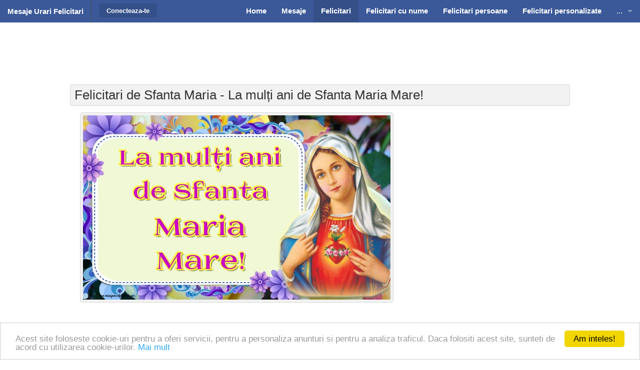

--- FILE ---
content_type: text/html; charset=UTF-8
request_url: https://www.mesajeurarifelicitari.com/felicitari-de-sfanta-maria-f-38-i-55591.html
body_size: 27723
content:
<!DOCTYPE html>
<!--[if IE 9]><html class="lt-ie10" lang="en" > <![endif]-->
<html class="no-js" lang="ro" data-useragent="Mozilla/5.0 (compatible; MSIE 10.0; Windows NT 6.2; Trident/6.0)">
<head>
<title>Felicitari de Sfanta Maria - La mulți ani de Sfanta Maria Mare! - mesajeurarifelicitari.com</title>
<meta name="viewport" content="width=device-width, initial-scale=1.0">
<meta http-equiv="content-type" content="text/html; charset=utf-8" />
<meta name="keywords" content="felicitari, sfanta maria mare, maria, 15 august" />
<meta name="description" content="Principala sarbatoare a Mariei este la 15 august Adormirea Maicii Domnului sau Sfanta Maria Mare iar pe 8 septembrie se sarbatoreste Nasterea Maicii Domnului  sau Sfanta Maria Mica. Aici gasiti felicitari de Sfanta Maria, felicitari pentru cei care poarte numele Sfintei Maria" />
<meta name="author" content="mesajeurarifelicitari.com" />
<meta name="copyright" content="Copyright mesajeurarifelicitari.com 2019. All rights reserved" />
<meta name="publisher" content="mesajeurarifelicitari.com" />
<meta name="generator" content="mesajeurarifelicitari.com" />
<meta name="formatter" content="mesajeurarifelicitari.com" />
<meta name="reply-to" content="mesajeurarifelicitari@gmail.com" />
<meta name="email" content="mesajeurarifelicitari@gmail.com" />
<meta name="audience" content="Global" />
<meta name="distribution" content="Local" />
<meta name="language" content="ro-RO" />
<meta name="abstract" content="mesajeurarifelicitari.com" />
<meta name="robots" content="index,follow" />
<meta name="rating" content="mesajeurarifelicitari.com" />
<meta name="classification" content="mesajeurarifelicitari.com" />
<meta property="fb:app_id" content="490097667679338"/>
<meta property="og:site_name" content="mesajeurarifelicitari.com"/>
<meta property="og:title" content="La mulți ani de Sfanta Maria Mare!"/>
<meta property="og:type" content="website"/>
<meta property="og:url" content="https://www.mesajeurarifelicitari.com/felicitari-de-sfanta-maria-f-38-i-55591.html"/>
<meta property="og:description" content="Trimite si tu un gand frumos intr-o felicitare tuturor care porta numele Sfintei Maria! Click pentru a alege o felicitare!"/>
<meta property="og:image" content="https://www.mesajeurarifelicitari.com/images/categorii/sfantamaria/sfantamaria-55591.jpg"/>
<meta property="og:image:type" content="image/jpeg"/>
<meta property="og:image:width" content="1000"/>
<meta property="og:image:height" content="600"/>
<meta name="google-site-verification" content="rLE6p4al5yFGsL080WtlIf7wyJhIZAWpMLEFEBeYNKY" />
<meta name="p:domain_verify" content="40529d21cb3cce40ae0804aba57c493b"/>
<link rel="stylesheet" href="https://www.mesajeurarifelicitari.com/articles/assets/stylesheets/foundation10.css">
<link rel="stylesheet" href="https://www.mesajeurarifelicitari.com/articles/assets/stylesheets/app18.css">
<link href='https://fonts.googleapis.com/css?family=Open+Sans+Condensed:300|Playfair+Display:400italic' rel='stylesheet' type='text/css' />
<link href="https://maxcdn.bootstrapcdn.com/font-awesome/4.2.0/css/font-awesome.min.css" rel="stylesheet">
<script src="https://ajax.googleapis.com/ajax/libs/jquery/2.1.3/jquery.min.js"></script>
<script src="https://www.mesajeurarifelicitari.com/articles/assets/javascripts/jquery.cookie.min.js"></script>
<script src="https://www.mesajeurarifelicitari.com/articles/assets/javascripts/modernizr.js"></script>
<link rel="shortcut icon" href="https://www.mesajeurarifelicitari.com/favicon.ico" />

<script type="text/javascript">
    window.cookieconsent_options = {"message":"Acest site foloseste cookie-uri pentru a oferi servicii, pentru a personaliza anunturi si pentru a analiza traficul. Daca folositi acest site, sunteti de acord cu utilizarea cookie-urilor. <a href='https://www.google.com/policies/technologies/cookies/'>Mai mult</a>","dismiss":"Am inteles!","learnMore":"Mai mult","link":null,"theme":"light-bottom"};
</script>
<script type="text/javascript" src="//cdnjs.cloudflare.com/ajax/libs/cookieconsent2/1.0.9/cookieconsent.min.js"></script>

<meta class="foundation-data-attribute-namespace"><meta class="foundation-mq-xxlarge"><meta class="foundation-mq-xlarge"><meta class="foundation-mq-large"><meta class="foundation-mq-medium"><meta class="foundation-mq-small"><meta class="foundation-mq-topbar">
<!-- Google tag (gtag.js) -->
<script async src="https://www.googletagmanager.com/gtag/js?id=G-RZNPFPC68T"></script>
<script>
  window.dataLayer = window.dataLayer || [];
  function gtag(){dataLayer.push(arguments);}
  gtag('js', new Date());

  gtag('config', 'G-RZNPFPC68T');
</script></head>
<body><script async src="//pagead2.googlesyndication.com/pagead/js/adsbygoogle.js"></script>
<script>
  (adsbygoogle = window.adsbygoogle || []).push({
    google_ad_client: "ca-pub-0032343763548046",
    enable_page_level_ads: true
  });
</script><div id="fb-root"></div>

<script>

   
  var logged_to_fb = false;
  function fb_login() 
  {
	//-- already logged
	if (logged_to_fb)
	{
	  if (typeof fb_redirect_url !== 'undefined')
	  {
		window.location.href = 'https://www.mesajeurarifelicitari.com/index.php?page=login&base_url='+fb_base_url+'&redirecturl='+fb_redirect_url;
	  }
	}
	else
	{
		FB.login( function() {}, { scope: 'email,public_profile' } );
	}
  }

  // This is called with the results from from FB.getLoginStatus().
  function fb_status_change_callback(response) 
  {
    // The response object is returned with a status field that lets the
    if (response.status === 'connected') 
    {
	  //-- logged to fb
	  logged_to_fb = true;

      // Logged into your app and Facebook.
	  fb_logged();
    } 
    else
    {
    } 
  }

  //-- ger FB login state
  function fb_login_state() 
  {
    FB.getLoginStatus(function(response) 
	{
      fb_status_change_callback(response);
    });
  }

  // successful logged
  function fb_logged() 
  {

	var friends_list = '';
    FB.api('/me', function(response) 
	{
      $.post( "index.php", { submit: 1, page: 'facebook', action: 'logged', response: JSON.stringify(response), friends: friends_list})
      .done(function( data ) 
	  {
	    
				
	  }
	  );
    });
  }
  
  
  window.fbAsyncInit = function() 
  {
	  FB.init({
		appId      : '490097667679338',
		cookie     : true,  // enable cookies to allow the server to access 
							// the session
		xfbml      : true,  // parse social plugins on this page
		version    : 'v2.8' // use version 2.7
	  });
	
	  
	  		
		  //-- FB.getLoginStatus
		  FB.getLoginStatus(function(response) 
		  {
			fb_status_change_callback(response);
		  });
		 
	  	  

	  FB.Event.subscribe('auth.login', function(response) 
	  {
		if (response.status === 'connected') 
		{
		  if (typeof fb_redirect_url !== 'undefined')
		  {
			window.location.href = 'https://www.mesajeurarifelicitari.com/index.php?page=login&base_url='+fb_base_url+'&redirecturl='+fb_redirect_url;
		  }
	    }
	  });
  };

  // Load the SDK asynchronously
  (function(d, s, id) {
    var js, fjs = d.getElementsByTagName(s)[0];
    if (d.getElementById(id)) return;
    js = d.createElement(s); js.id = id;
    js.src = "//connect.facebook.net/ro_RO/sdk.js";
    fjs.parentNode.insertBefore(js, fjs);
  }(document, 'script', 'facebook-jssdk'));
	
	function fb_share(url)
	{	
		FB.ui({
			  method: 'share',
			  href: url,
			}, function(response)
			{
				$.post( "index.php", { submit: 1, page: 'facebook', action: 'share', url: url, response: JSON.stringify(response)}).done(function( data ) {
					
				});
			});
	}
	


	function fb_logout()
	{
		FB.getLoginStatus(function(response) {
            if (response.status === 'connected') {
				console.log(response.status);
                FB.logout(function(response) {
					window.location.href = 'https://www.mesajeurarifelicitari.com/index.php?page=login&action=logout&submit=1';
                });
            }
			else
			{
				window.location.href = 'https://www.mesajeurarifelicitari.com/index.php?page=login&action=logout&submit=1';
			}
        });
	}

</script> 



<nav class="top-bar foundation-bar hide-for-print" data-topbar><ul class="title-area"><li class="name"><span data-tooltip class="has-tip" title="Mesaje Urari Felicitari"><h1><a href="https://www.mesajeurarifelicitari.com">Mesaje Urari Felicitari</a></h1></span></li><li class="toggle-topbar menu-icon"><a href="javascript:void(0);"><span>Meniu</span></a></li></ul><section class="top-bar-section"><ul class="right"><li><a href="https://www.mesajeurarifelicitari.com" title="Home"><b>Home</b></a></li><li><a href="https://www.mesajeurarifelicitari.com/mesaje.html" title="Mesaje"><b>Mesaje</b></a></li><li class="active"><a href="https://www.mesajeurarifelicitari.com/felicitari.html" title="Felicitari"><b>Felicitari</b></a></li><li><a href="https://www.mesajeurarifelicitari.com/felicitari-cu-nume.html" title="Felicitari cu nume"><b>Felicitari cu nume</b></a></li><li><a href="https://www.mesajeurarifelicitari.com/felicitari-pentru.html" title="Felicitari persoane"><b>Felicitari persoane</b></a></li><li><a href="https://www.mesajeurarifelicitari.com/felicitari-personalizate.html" title="Felicitari personalizate"><b>Felicitari personalizate</b></a></li><li class="show-for-small"><a href="https://www.mesajeurarifelicitari.com/felicitari-pentru-varsta.html" title="Felicitari Cu Varsta"><b>Felicitari varsta</b></a></li><li class="show-for-small"><a href="https://www.mesajeurarifelicitari.com/felicitari-zilele-anului.html" title="Felicitari zilele anului"><b>Felicitari zilele anului</b></a></li><li class="show-for-small"><a href="https://www.mesajeurarifelicitari.com/felicitari-zilele-saptamanii.html" title="Felicitari cu zilele saptamanii"><b>Felicitari zile saptamana</b></a></li><li class="show-for-small"><a href="https://www.mesajeurarifelicitari.com/felicitari-muzicale.html" title="Felicitari Muzicale"><b>Felicitari muzicale</b></a></li><li class="show-for-small"><a href="https://www.mesajeurarifelicitari.com/felicitari-muzicale-personalizate.html" title="Felicitari Muzicale Personalizate"><b>Felicitari muzicale personalizate</b></a></li><li class="show-for-small"><a href="https://www.mesajeurarifelicitari.com/felicitari-animate.html" title="Felicitari si GIF-uri Animate"><b>Felicitari animate</b></a></li><li class="show-for-small"><a href="https://www.mesajeurarifelicitari.com/invitatii-personalizate.html" title="Invitatii personalizate"><b>Invitatii personalizate</b></a></li><li class="has-dropdown hide-for-small"><a href="#">...</a><ul class="dropdown"><li><a href="https://www.mesajeurarifelicitari.com/felicitari-pentru-varsta.html" title="Felicitari Cu Varsta"><b>Felicitari varsta</b></a></li><li><a href="https://www.mesajeurarifelicitari.com/felicitari-zilele-anului.html" title="Felicitari zilele anului"><b>Felicitari zilele anului</b></a></li><li><a href="https://www.mesajeurarifelicitari.com/felicitari-zilele-saptamanii.html" title="Felicitari cu zilele saptamanii"><b>Felicitari zile saptamana</b></a></li><li><a href="https://www.mesajeurarifelicitari.com/felicitari-muzicale.html" title="Felicitari Muzicale"><b>Felicitari muzicale</b></a></li><li><a href="https://www.mesajeurarifelicitari.com/felicitari-muzicale-personalizate.html" title="Felicitari Muzicale Personalizate"><b>Felicitari muzicale personalizate</b></a></li><li><a href="https://www.mesajeurarifelicitari.com/felicitari-animate.html" title="Felicitari si GIF-uri Animate"><b>Felicitari animate</b></a></li><li><a href="https://www.mesajeurarifelicitari.com/invitatii-personalizate.html" title="Invitatii personalizate"><b>Invitatii personalizate</b></a></li></ul></li></ul><ul class="left"><li class="divider"></li><li class="has-form"><a href="https://www.mesajeurarifelicitari.com/login.html" title="Conecteaza-te" class="button"><b>Conecteaza-te</b></a></li></ul></section></nav>  			<div class="row hide-for-small">
		<div class="ads_top"><script async src="//pagead2.googlesyndication.com/pagead/js/adsbygoogle.js"></script>
<!-- felicitari728x90 -->
<ins class="adsbygoogle"
     style="display:inline-block;width:728px;height:90px"
     data-ad-client="ca-pub-0032343763548046"
     data-ad-slot="4516710301"></ins>
<script>
(adsbygoogle = window.adsbygoogle || []).push({});
</script></div>
	</div>
	<div class="row">
		<div class="adsm show-for-small"><script type="text/javascript">
    google_ad_client = "ca-pub-0032343763548046";
    google_ad_slot = "1089053107";
    google_ad_width = 300;
    google_ad_height = 250;
</script>
<!-- MUF - details_topleft - felicitari300x250 -->
<script type="text/javascript"
src="//pagead2.googlesyndication.com/pagead/show_ads.js">
</script></div>
		<div class="panel radius"><h1>Felicitari de Sfanta Maria - La mulți ani de Sfanta Maria Mare!</h1></div>
		<div class="medium-8 columns">
		 		 
		 

		 <div class="article">
							<p align="center">
				  						 <img src="https://www.mesajeurarifelicitari.com/images/categorii/sfantamaria/sfantamaria-55591.jpg" alt="Felicitari de Sfanta Maria - La mulți ani de Sfanta Maria Mare! - mesajeurarifelicitari.com" title="Felicitari de Sfanta Maria - La mulți ani de Sfanta Maria Mare! - mesajeurarifelicitari.com"  width="1000" height="600">
				   				</p>
					   
		  </div>
		  <p align="center">
			<a class="fbshare" onclick="fb_share('https://www.mesajeurarifelicitari.com/felicitari-de-sfanta-maria-f-38-i-55591.html');" target="_parent" href="javascript: void(0)"><i class="fa fa-facebook"></i><strong>Trimite pe facebook</strong></a>
		 </p>
		 <div class="ads"><script type="text/javascript">
    google_ad_client = "ca-pub-0032343763548046";
    google_ad_slot = "4042519505";
    google_ad_width = 300;
    google_ad_height = 250;
</script>
<!-- MUF - details_centerleft - felicitari300x250 -->
<script type="text/javascript"
src="//pagead2.googlesyndication.com/pagead/show_ads.js">
</script></div>

		 		 <div class="article"><p class="p-2">La mulți ani de Sfanta Maria Mare! Principala sarbatoare a Mariei este la 15 august Adormirea Maicii Domnului sau Sfanta Maria Mare iar pe 8 septembrie se sarbatoreste Nasterea Maicii Domnului  sau Sfanta Maria Mica. Aici gasiti felicitari de Sfanta Maria, felicitari pentru cei care poarte numele Sfintei Maria</p></div>
		 		 <div class="script_top hide-for-small"></div>



		 <p>
	<a class="prev_button" href="https://www.mesajeurarifelicitari.com/felicitari-de-sfanta-maria-f-38-i-55592.html" title="La multi ani Maria, Marian, Mariana, Marinela, Marina, Mioara, Mara, Mari, Marioara, Marin, Mia, Mariuca, Mariuta!"><strong>Felicitarea Anterioara</strong></a>	<a class="next_button" href="https://www.mesajeurarifelicitari.com/felicitari-de-sfanta-maria-f-38-i-55590.html" title="La multi ani Maria, Marian, Mariana, Marinela, Marina, Mioara, Mara, Mari, Marioara, Marin, Mia, Mariuca, Mariuta!"><strong>Felicitarea Urmatoare</strong></a>	<a class="menu_button" href="https://www.mesajeurarifelicitari.com/felicitari-de-sfanta-maria-f-38.html" title="Felicitari de Sfanta Maria"><strong>Sfanta Maria Mare (580)</strong></a>
		</p>
		 <div class="ads show-for-small"><script type="text/javascript">
    google_ad_client = "ca-pub-0032343763548046";
    google_ad_slot = "9391049101";
    google_ad_width = 300;
    google_ad_height = 600;
</script>
<!-- MUF - details_bottomleft - felicitari300x600 -->
<script type="text/javascript"
src="//pagead2.googlesyndication.com/pagead/show_ads.js">
</script></div>
		  <p>
							<a class="download_button" id="download_button" href="https://www.mesajeurarifelicitari.com/felicitari-de-sfanta-maria-f-38-di-55591.html" target="_blank" title="Descarca felicitarea"><strong>Descarca felicitarea</strong></a>
						
			<script type="text/javascript">
			$(document).ready(function()
			{
				$('#download_button').click(function () 
				{
					$.post( "index.php", { submit: 1, page: 'card', action: 'download', category_imageid: 55591})
				});
			});
			</script>
			
			<a class="twitter_button" href="https://twitter.com/intent/tweet?url=https://www.mesajeurarifelicitari.com/felicitari-de-sfanta-maria-f-38-i-55591.html" target="_blank" title="Trimite pe Twitter"><strong>Trimite pe Twitter</strong></a>	
			
			<script type="text/javascript" async defer src="//assets.pinterest.com/js/pinit.js"></script>
			
			<a class="pinterest_button" data-pin-do="buttonPin" href="https://www.pinterest.com/pin/create/button/?url=https://www.mesajeurarifelicitari.com/felicitari-de-sfanta-maria-f-38-i-55591.html&media=https://www.mesajeurarifelicitari.com/images/categorii/sfantamaria/sfantamaria-55591.jpg&description=La mulți ani de Sfanta Maria Mare!"  data-pin-custom="true">Pin It</a>
		
			<span class="show-for-small">
				<a class="viber_button" id="buttonViber" title="Trimite pe Viber">Trimite pe Viber</a>
				
				<script>
					var buttonID = "buttonViber";
					var text = "";
					document.getElementById(buttonID).setAttribute('href', "viber://forward?text=" + encodeURIComponent(text + " " + window.location.href));
				</script>
				
			</span>
			<span class="show-for-small">
				<a class="whatsapp_button" id="WhatsApp" href="whatsapp://send?text=https://www.mesajeurarifelicitari.com/felicitari-de-sfanta-maria-f-38-i-55591.html" title="Trimite pe WhatsApp">Trimite pe WhatsApp</a>
			</span>
		  </p>
		  
		  
		  			
			<h2>Felicitari </h2>
			<hr>
			<div id="container-01">
													 <div class="pinto">
						<a href="https://www.mesajeurarifelicitari.com/felicitari-de-sfanta-maria-f-38-i-4789.html" title="Felicitari de Sfanta Maria La multi ani tuturor Mariilor de pe pagina mea!">
						
						  						   <img src="https://www.mesajeurarifelicitari.com/images/categorii/sfantamaria/sfantamaria-4789.jpg" alt="Sfanta Maria Mare La multi ani tuturor Mariilor de pe pagina mea!"  width="800" height="400">
						  <div class="info"><p>La multi ani tuturor Mariilor de pe pagina mea!</p></div></a>
					 </div>
					 									 <div class="pinto">
						<a href="https://www.mesajeurarifelicitari.com/felicitari-de-sfanta-maria-f-38-i-5469.html" title="Felicitari de Sfanta Maria Fie ca Sfanta Fecioara Maria, al carei nume il porti, sa te ocroteasca, sa-ti calauzeasca pasii si sa-ti lumineze calea!">
						
						  						   <img src="https://www.mesajeurarifelicitari.com/images/categorii/sfantamaria/sfantamaria-5469.jpg" alt="Sfanta Maria Mare Fie ca Sfanta Fecioara Maria, al carei nume il porti, sa te ocroteasca, sa-ti calauzeasca pasii si sa-ti lumineze calea!"  width="700" height="394">
						  <div class="info"><p>Fie ca Sfanta Fecioara Maria, al carei nume il porti, sa te ocroteasca, sa-ti calauzeasca pasii si sa-ti lumineze calea!</p></div></a>
					 </div>
					 									 <div class="pinto">
						<a href="https://www.mesajeurarifelicitari.com/felicitari-de-sfanta-maria-f-38-i-3840.html" title="Felicitari de Sfanta Maria La multi ani pentru toti prietenii mei de pe facebook care poarta numele Sfintei Maria!">
						
						  						   <img src="https://www.mesajeurarifelicitari.com/images/categorii/sfantamaria/sfantamaria-3840.jpg" alt="Sfanta Maria Mare La multi ani pentru toti prietenii mei de pe facebook care poarta numele Sfintei Maria!"  width="800" height="400">
						  <div class="info"><p>La multi ani pentru toti prietenii mei de pe facebook care poarta numele Sfintei Maria!</p></div></a>
					 </div>
					 									 <div class="pinto">
						<a href="https://www.mesajeurarifelicitari.com/felicitari-de-sfanta-maria-f-38-i-5418.html" title="Felicitari de Sfanta Maria La multi ani si multa sanatate pentru toti cei ce poarta numele Sfintei Maria!">
						
						  						   <img src="https://www.mesajeurarifelicitari.com/images/categorii/sfantamaria/sfantamaria-5418.jpg" alt="Sfanta Maria Mare La multi ani si multa sanatate pentru toti cei ce poarta numele Sfintei Maria!"  width="800" height="400">
						  <div class="info"><p>La multi ani si multa sanatate pentru toti cei ce poarta numele Sfintei Maria!</p></div></a>
					 </div>
					 									 <div class="pinto">
						<a href="https://www.mesajeurarifelicitari.com/felicitari-de-sfanta-maria-f-38-i-4814.html" title="Felicitari de Sfanta Maria">
						
						  						   <img src="https://www.mesajeurarifelicitari.com/images/categorii/sfantamaria/sfantamaria-4814.jpg" alt="Sfanta Maria Mare"  width="1023" height="511">
						  <div class="info"><p></p></div></a>
					 </div>
					 									 <div class="pinto">
						<a href="https://www.mesajeurarifelicitari.com/felicitari-de-sfanta-maria-f-38-i-5411.html" title="Felicitari de Sfanta Maria Fie ca Sărbătoarea Sfintei Maria sa vă aducă in inimi pace, iubire, bucurie si fericire!">
						
						  						   <img src="https://www.mesajeurarifelicitari.com/images/categorii/sfantamaria/sfantamaria-5411.jpg" alt="Sfanta Maria Mare Fie ca Sărbătoarea Sfintei Maria sa vă aducă in inimi pace, iubire, bucurie si fericire!"  width="800" height="400">
						  <div class="info"><p>Fie ca Sărbătoarea Sfintei Maria sa vă aducă in inimi pace, iubire, bucurie si fericire!</p></div></a>
					 </div>
					 							</div>
			
			<script>
				$(document).ready(function($) 
				{    
					var container_01 = $("#container-01");    
					container_01.imagesLoaded(function () {
						container_01.pinto({
							itemWidth:210,
							gapX:15,
							gapY:15,
						});
					});
					
					$("#init").click(function(){
						container_01.pinto();
					});
					
					$("#destroy").click(function(){
						container_01.pinto("destroy");
					});
				});
			</script>
			
			<p>
			 <a class="best_button" href="https://www.mesajeurarifelicitari.com/felicitari-de-sfanta-maria-fs-38.html" title="Cele mai apreciate de Sfanta Maria"><b>Cele mai apreciate</b></a>
			</p>

		  		</div>
		<div class="medium-4 columns hide-for-print">
	<div class="ads hide-for-small"><script type="text/javascript">
    google_ad_client = "ca-pub-0032343763548046";
    google_ad_slot = "9670250701";
    google_ad_width = 300;
    google_ad_height = 600;
</script>
<!-- MUF - details_topright - felicitari300x600 -->
<script type="text/javascript"
src="//pagead2.googlesyndication.com/pagead/show_ads.js">
</script></div>
	<div class="script_left hide-for-small"><div class="fb-like-box" data-href="http://www.facebook.com/MesajeUrariFelicitari" data-width="300" data-show-faces="true" data-stream="false" data-header="false"></div></div>
	<div class="ads hide-for-small"><script type="text/javascript">
    google_ad_client = "ca-pub-0032343763548046";
    google_ad_slot = "9809851507";
    google_ad_width = 300;
    google_ad_height = 250;
</script>
<!-- MUF - main_centerleft - felicitari300x250 -->
<script type="text/javascript"
src="//pagead2.googlesyndication.com/pagead/show_ads.js">
</script></div>
	<div class="script_left"><div class="fb-group" data-href="https://www.facebook.com/groups/Lamultiani2" data-width="300" data-show-social-context="true" data-show-metadata="false"></div></div>
	<div class="script_top"><div class="left-menu">
	<ul class="no-bullet">
	 					<li>
			 <a href="https://www.mesajeurarifelicitari.com" title="Home"><i class="fa fa-caret-right"></i> Home</a>
			</li>
	    						<li>
			 <a href="https://www.mesajeurarifelicitari.com/mesaje.html" title="Mesaje"><i class="fa fa-caret-right"></i> Mesaje</a>
			</li>
	    						<li>
			 <a href="https://www.mesajeurarifelicitari.com/felicitari.html" title="Felicitari"><i class="fa fa-caret-right"></i> Felicitari</a>
			</li>
	    						<li>
			 <a href="https://www.mesajeurarifelicitari.com/felicitari-cu-nume.html" title="Felicitari cu nume"><i class="fa fa-caret-right"></i> Felicitari cu nume</a>
			</li>
	    						<li>
			 <a href="https://www.mesajeurarifelicitari.com/felicitari-pentru.html" title="Felicitari persoane"><i class="fa fa-caret-right"></i> Felicitari persoane</a>
			</li>
	    						<li>
			 <a href="https://www.mesajeurarifelicitari.com/felicitari-personalizate.html" title="Felicitari personalizate"><i class="fa fa-caret-right"></i> Felicitari personalizate</a>
			</li>
	    						<li>
			 <a href="https://www.mesajeurarifelicitari.com/felicitari-pentru-varsta.html" title="Felicitari varsta"><i class="fa fa-caret-right"></i> Felicitari varsta</a>
			</li>
	    						<li>
			 <a href="https://www.mesajeurarifelicitari.com/felicitari-zilele-anului.html" title="Felicitari zilele anului"><i class="fa fa-caret-right"></i> Felicitari zilele anului</a>
			</li>
	    						<li>
			 <a href="https://www.mesajeurarifelicitari.com/felicitari-zilele-saptamanii.html" title="Felicitari zile saptamana"><i class="fa fa-caret-right"></i> Felicitari zile saptamana</a>
			</li>
	    						<li>
			 <a href="https://www.mesajeurarifelicitari.com/felicitari-muzicale.html" title="Felicitari muzicale"><i class="fa fa-caret-right"></i> Felicitari muzicale</a>
			</li>
	    						<li>
			 <a href="https://www.mesajeurarifelicitari.com/felicitari-muzicale-personalizate.html" title="Felicitari muzicale personalizate"><i class="fa fa-caret-right"></i> Felicitari muzicale personalizate</a>
			</li>
	    						<li>
			 <a href="https://www.mesajeurarifelicitari.com/felicitari-animate.html" title="Felicitari animate"><i class="fa fa-caret-right"></i> Felicitari animate</a>
			</li>
	    																																																			<li>
			 <a href="https://www.mesajeurarifelicitari.com/invitatii-personalizate.html" title="Invitatii personalizate"><i class="fa fa-caret-right"></i> Invitatii personalizate</a>
			</li>
	    														</ul>
</div></div>
</div>	  	</div>


<script type="text/javascript" src="https://www.mesajeurarifelicitari.com/articles/assets/javascripts/imagesloaded.pkgd.min.js" ></script>
<script type="text/javascript" src="https://www.mesajeurarifelicitari.com/articles/assets/javascripts/jquery.pinto.min.js"></script>



  <div class="prefooter hide-for-small hide-for-print">
	<div class="row">
		<div class="medium-12 columns">
			<h6>Mesaje Urari Felicitari</h6>
			<p><b>Principala sarbatoare a Mariei este la 15 august Adormirea Maicii Domnului sau Sfanta Maria Mare iar pe 8 septembrie se sarbatoreste Nasterea Maicii Domnului  sau Sfanta Maria Mica. Aici gasiti felicitari de Sfanta Maria, felicitari pentru cei care poarte numele Sfintei Maria</b></p>
		</div>
	</div>
</div>
<div class="footer hide-for-print"><div class="row"><div class="large-12 columns"><div class="row"><div class="medium-6 columns"><p class="pad1">&copy; 2020 Mesaje Urari Felicitari. All rights reserved.</p></div><div class="small-12 medium-6 columns"><ul class="inline-list right pad1"><li><a href="https://www.facebook.com/MesajeUrariFelicitari" target="_blank"><i class="fa fa-facebook fa-2x"></i></a></li><li><a href="https://www.instagram.com/mesajeurarifelicitari" target="_blank"><i class="fa fa-instagram fa-2x"></i></a></li><li><a href="https://ro.pinterest.com/felicitariurari" target="_blank"><i class="fa fa-pinterest fa-2x"></i></a></li><li><a href="https://www.youtube.com/c/MesajeUrariFelicitari" target="_blank"><i class="fa fa-youtube fa-2x"></i></a></li></ul></div></div></div></div></div>


<script>
  (function(i,s,o,g,r,a,m){i['GoogleAnalyticsObject']=r;i[r]=i[r]||function(){
  (i[r].q=i[r].q||[]).push(arguments)},i[r].l=1*new Date();a=s.createElement(o),
  m=s.getElementsByTagName(o)[0];a.async=1;a.src=g;m.parentNode.insertBefore(a,m)
  })(window,document,'script','//www.google-analytics.com/analytics.js','ga');

  ga('create', 'UA-71940524-1', 'auto');
  ga('send', 'pageview');

</script>


<script src="https://www.mesajeurarifelicitari.com/articles/assets/javascripts/foundation1.js"></script>
<script>
	$(document).foundation();
</script>
</body>
</html>

--- FILE ---
content_type: text/html; charset=utf-8
request_url: https://www.google.com/recaptcha/api2/aframe
body_size: 268
content:
<!DOCTYPE HTML><html><head><meta http-equiv="content-type" content="text/html; charset=UTF-8"></head><body><script nonce="T6KsUmS1tXRYihDwAZ-Dlw">/** Anti-fraud and anti-abuse applications only. See google.com/recaptcha */ try{var clients={'sodar':'https://pagead2.googlesyndication.com/pagead/sodar?'};window.addEventListener("message",function(a){try{if(a.source===window.parent){var b=JSON.parse(a.data);var c=clients[b['id']];if(c){var d=document.createElement('img');d.src=c+b['params']+'&rc='+(localStorage.getItem("rc::a")?sessionStorage.getItem("rc::b"):"");window.document.body.appendChild(d);sessionStorage.setItem("rc::e",parseInt(sessionStorage.getItem("rc::e")||0)+1);localStorage.setItem("rc::h",'1768765470325');}}}catch(b){}});window.parent.postMessage("_grecaptcha_ready", "*");}catch(b){}</script></body></html>